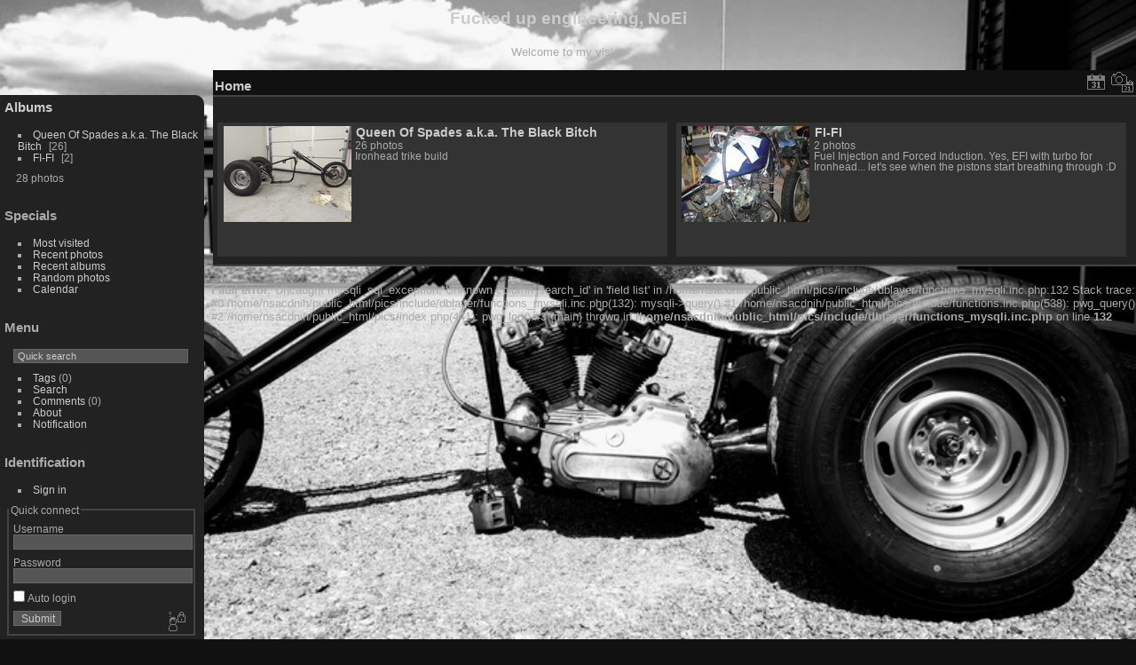

--- FILE ---
content_type: text/html; charset=utf-8
request_url: http://www.noei.fi/pics/index.php?/categories
body_size: 2524
content:
<!DOCTYPE html>
<html lang="en" dir="ltr">
<head>
<meta charset="utf-8">
<meta name="generator" content="Piwigo (aka PWG), see piwigo.org">

 
<meta name="description" content="Home">

<title>Fucked up engineering, NoEi</title>
<link rel="shortcut icon" type="image/x-icon" href="themes/default/icon/favicon.ico">

<link rel="start" title="Home" href="/pics/" >
<link rel="search" title="Search" href="search.php" >


<link rel="canonical" href="index.php?/categories">

 
	<!--[if lt IE 7]>
		<link rel="stylesheet" type="text/css" href="themes/default/fix-ie5-ie6.css">
	<![endif]-->
	<!--[if IE 7]>
		<link rel="stylesheet" type="text/css" href="themes/default/fix-ie7.css">
	<![endif]-->
	

	<!--[if lt IE 8]>
		<link rel="stylesheet" type="text/css" href="themes/elegant/fix-ie7.css">
	<![endif]-->


<!-- BEGIN get_combined -->

<link rel="stylesheet" type="text/css" href="_data/combined/150j8mq.css">


<!-- END get_combined -->

<!--[if lt IE 7]>
<script type="text/javascript" src="themes/default/js/pngfix.js"></script>
<![endif]-->

<style type="text/css">
.thumbnailCategory .illustration{width: 149px;}.content .thumbnailCategory .description{height: 149px;}</style>
</head>

<body id="theCategoryPage" class="section-categories "  data-infos='{"section":"categories"}'>

<div id="the_page">


<div id="theHeader"><h1>Fucked up engineering, NoEi</h1>

<p>Welcome to my vision</p></div>




<div id="menubar">
	<dl id="mbCategories">
<dt>
	<a href="index.php?/categories">Albums</a>
</dt>
<dd>
  <ul>
    <li >
      <a href="index.php?/category/4"  title="26 photos in this album">Queen Of Spades a.k.a. The Black Bitch</a>
      <span class="menuInfoCat badge" title="26 photos in this album">26</span>
      </li>
    
    <li >
      <a href="index.php?/category/12"  title="2 photos in this album">FI-FI</a>
      <span class="menuInfoCat badge" title="2 photos in this album">2</span>
  </li></ul>

	<p class="totalImages">28 photos</p>
</dd>
	</dl>
	<dl id="mbSpecials">
<dt>Specials</dt>
<dd>
	<ul><li><a href="index.php?/most_visited" title="display most visited photos">Most visited</a></li><li><a href="index.php?/recent_pics" title="display most recent photos">Recent photos</a></li><li><a href="index.php?/recent_cats" title="display recently updated albums">Recent albums</a></li><li><a href="random.php" title="display a set of random photos" rel="nofollow">Random photos</a></li><li><a href="index.php?/created-monthly-calendar" title="display each day with photos, month per month" rel="nofollow">Calendar</a></li></ul>
</dd>
	</dl>
	<dl id="mbMenu">
<dt>Menu</dt>
<dd>
	<form action="qsearch.php" method="get" id="quicksearch" onsubmit="return this.q.value!='' && this.q.value!=qsearch_prompt;">
		<p style="margin:0;padding:0">
			<input type="text" name="q" id="qsearchInput" onfocus="if (value==qsearch_prompt) value='';" onblur="if (value=='') value=qsearch_prompt;" style="width:90%">
		</p>
	</form>
	<script type="text/javascript">var qsearch_prompt="Quick search";document.getElementById('qsearchInput').value=qsearch_prompt;</script>
	<ul><li><a href="tags.php" title="display available tags">Tags</a> (0)</li><li><a href="search.php" title="search" rel="search">Search</a></li><li><a href="comments.php" title="display last user comments">Comments</a> (0)</li><li><a href="about.php" title="About Piwigo">About</a></li><li><a href="notification.php" title="RSS feed" rel="nofollow">Notification</a></li></ul>
</dd>
	</dl>
	<dl id="mbIdentification">
<dt>Identification</dt>
<dd>
<ul><li><a href="identification.php" rel="nofollow">Sign in</a></li></ul>
<form method="post" action="identification.php" id="quickconnect"><fieldset><legend>Quick connect</legend><div><label for="username">Username</label><br><input type="text" name="username" id="username" value="" style="width:99%"></div><div><label for="password">Password</label><br><input type="password" name="password" id="password" style="width:99%"></div><div><label for="remember_me"><input type="checkbox" name="remember_me" id="remember_me" value="1"> Auto login</label></div><div><input type="hidden" name="redirect" value="%2Fpics%2Findex.php%3F%2Fcategories"><input type="submit" name="login" value="Submit"><span class="categoryActions"><a href="password.php" title="Forgot your password?" class="pwg-state-default pwg-button"><span class="pwg-icon pwg-icon-lost-password"> </span></a></span></div></fieldset></form>
</dd>
	</dl>
</div><div id="menuSwitcher"></div>



<div id="content" class="content contentWithMenu">
<div class="titrePage">
	<ul class="categoryActions">



		<li><a href="index.php?/categories/posted-monthly-list" title="display a calendar by posted date" class="pwg-state-default pwg-button" rel="nofollow"><span class="pwg-icon pwg-icon-calendar"></span><span class="pwg-button-text">Calendar</span></a></li>
		<li><a href="index.php?/categories/created-monthly-list" title="display a calendar by creation date" class="pwg-state-default pwg-button" rel="nofollow"><span class="pwg-icon pwg-icon-camera-calendar"></span><span class="pwg-button-text">Calendar</span></a></li>
	</ul>

<div id="breadcrumb">
  <h2><a href="/pics/">Home</a>
      </h2>


</div>



</div>





<div class="action-buttons">


</div>



<div class="loader"><img src="themes/default/images/ajax_loader.gif"></div>
<ul class="thumbnailCategories">
  <li class="even">
		<div class="thumbnailCategory">
			<div class="illustration">
			<a href="index.php?/category/4">
				<img src="_data/i/upload/2018/06/05/20180605215233-2cc6c5e5-th.jpg" alt="Queen Of Spades a.k.a. The Black Bitch" title="Queen Of Spades a.k.a. The Black Bitch - display this album">
			</a>
			</div>
			<div class="description">
				<h3>
					<a href="index.php?/category/4">Queen Of Spades a.k.a. The Black Bitch</a>
				</h3>
		<div class="text">
				<p class="Nb_images">26 photos</p>
				<p>Ironhead trike build</p>
		</div>
			</div>
		</div>
	</li>
  <li class="odd">
		<div class="thumbnailCategory">
			<div class="illustration">
			<a href="index.php?/category/12">
				<img src="_data/i/upload/2018/06/19/20180619195820-bd41f657-th.jpg" alt="FI-FI" title="FI-FI - display this album">
			</a>
			</div>
			<div class="description">
				<h3>
					<a href="index.php?/category/12">FI-FI</a>
				</h3>
		<div class="text">
				<p class="Nb_images">2 photos</p>
				<p>Fuel Injection and Forced Induction. Yes, EFI with turbo for Ironhead... let's see when the pistons start breathing through :D</p>
		</div>
			</div>
		</div>
	</li>
</ul>




</div><br />
<b>Fatal error</b>:  Uncaught mysqli_sql_exception: Unknown column 'search_id' in 'field list' in /home/nsacdnih/public_html/pics/include/dblayer/functions_mysqli.inc.php:132
Stack trace:
#0 /home/nsacdnih/public_html/pics/include/dblayer/functions_mysqli.inc.php(132): mysqli-&gt;query()
#1 /home/nsacdnih/public_html/pics/include/functions.inc.php(538): pwg_query()
#2 /home/nsacdnih/public_html/pics/index.php(441): pwg_log()
#3 {main}
  thrown in <b>/home/nsacdnih/public_html/pics/include/dblayer/functions_mysqli.inc.php</b> on line <b>132</b><br />
